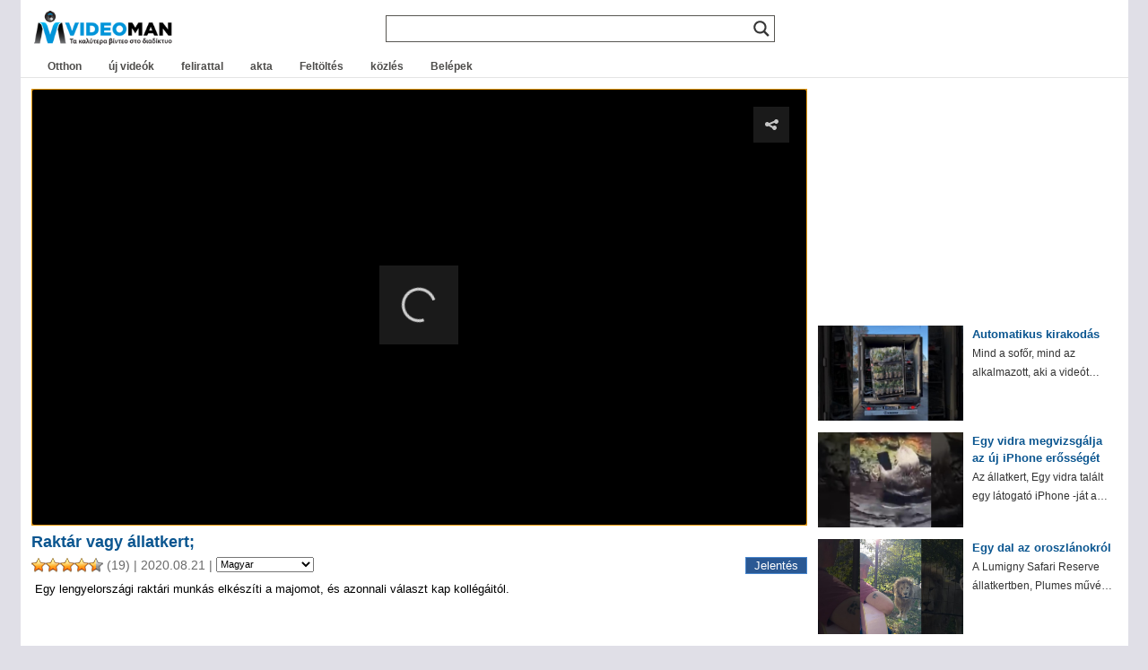

--- FILE ---
content_type: text/html; charset=UTF-8
request_url: https://www.videoman.gr/hu/165790
body_size: 16718
content:
<!DOCTYPE html><html lang="hu" dir="ltr"><head><meta charset="UTF-8"><meta name="viewport" content="width=device-width"><link media="all" href="https://www.videoman.gr/wp-content/cache/autoptimize/css/autoptimize_4dc6cf81a37d4d5a13dd7a6280cff735.css" rel="stylesheet"><title>Raktár vagy állatkert; | Videoman</title><meta name="description" content="Egy lengyelországi raktári munkás elkészíti a majomot, és azonnali választ kap kollégáitól." /><meta name="keywords" content="videó-,válasz,raktár,Állatkert,Kert,Majom,Lengyelország,munkatárs,írnok" /><link rel="alternate" type="application/rss+xml" title="VideoMan RSS Feed" href="https://www.videoman.gr/hu/feed" /><link rel="pingback" href="https://www.videoman.gr/xmlrpc.php" /><meta name="twitter:card" content="Összefoglaló" /><meta name="twitter:url" content="https://www.videoman.gr/165790" /><meta name="twitter:title" content="Raktár vagy állatkert;" /><meta name="twitter:image" content="https://www.videoman.gr/wp-content/uploads/2020/08/unittled-3486.jpg" /><meta name="twitter:description" content="Egy lengyelországi raktári munkás elkészíti a majomot, és azonnali választ kap kollégáitól." /><meta name="twitter:site" content="@videomangr" /><meta property="og:title" content="Raktár vagy állatkert;" /><meta property="og:url" content="https://www.videoman.gr/165790" /><meta property="og:site_name" content="Videoman" /><meta property="og:type" content="video.other" /><meta property="og:description" content="Egy lengyelországi raktári munkás elkészíti a majomot, és azonnali választ kap kollégáitól." /><meta property="fb:app_id" content="159872767398115" /><meta property="og:image" content="https://www.videoman.gr/wp-content/uploads/2020/08/unittled-3486-640x360.jpg" /><meta property="og:image:width" content="640" /><meta property="og:image:height" content="360" /><meta property="og:video:url" content="https://www.videoman.gr/video/165790.mp4" /><meta property="og:video:secure_url" content="https://www.videoman.gr/video/165790.mp4" /><meta property="og:video:type" content="video / MP4" /><meta property="og:video:width" content="272" /><meta property="og:video:height" content="480" /><meta property="video:tag" content="válasz" /><meta property="video:tag" content="raktár" /><meta property="video:tag" content="Állatkert" /><meta property="video:tag" content="Kert" /><meta property="video:tag" content="Majom" /><meta property="video:tag" content="Lengyelország" /><meta property="video:tag" content="munkatárs" /><meta property="video:tag" content="írnok" /><title>Raktár vagy állatkert; | Videoman</title><meta name='robots' content='max-image-preview:large' /> <script data-no-defer="1" data-ezscrex="false" data-cfasync="false" data-pagespeed-no-defer data-cookieconsent="ignore">var ctPublicFunctions={"_ajax_nonce":"0c2116136e","_rest_nonce":"ffdf59e478","_ajax_url":"\/wp-admin\/admin-ajax.php","_rest_url":"https:\/\/www.videoman.gr\/wp-json\/","data__cookies_type":"native","data__ajax_type":"rest","data__bot_detector_enabled":"0","data__frontend_data_log_enabled":1,"cookiePrefix":"","wprocket_detected":false,"host_url":"www.videoman.gr","text__ee_click_to_select":"Click to select the whole data","text__ee_original_email":"The complete one is","text__ee_got_it":"Got it","text__ee_blocked":"Blocked","text__ee_cannot_connect":"Cannot connect","text__ee_cannot_decode":"Can not decode email. Unknown reason","text__ee_email_decoder":"CleanTalk email decoder","text__ee_wait_for_decoding":"The magic is on the way!","text__ee_decoding_process":"Please wait a few seconds while we decode the contact data."}</script> <script data-no-defer="1" data-ezscrex="false" data-cfasync="false" data-pagespeed-no-defer data-cookieconsent="ignore">var ctPublic={"_ajax_nonce":"0c2116136e","settings__forms__check_internal":"0","settings__forms__check_external":"0","settings__forms__force_protection":"0","settings__forms__search_test":"1","settings__forms__wc_add_to_cart":"0","settings__data__bot_detector_enabled":"0","settings__sfw__anti_crawler":0,"blog_home":"https:\/\/www.videoman.gr\/","pixel__setting":"0","pixel__enabled":false,"pixel__url":null,"data__email_check_before_post":"1","data__email_check_exist_post":"1","data__cookies_type":"native","data__key_is_ok":true,"data__visible_fields_required":true,"wl_brandname":"Anti-Spam by CleanTalk","wl_brandname_short":"CleanTalk","ct_checkjs_key":1838392750,"emailEncoderPassKey":"91799df6c557ab194c20b9262af180e8","bot_detector_forms_excluded":"W10=","advancedCacheExists":true,"varnishCacheExists":false,"wc_ajax_add_to_cart":false}</script> <link rel="alternate" type="application/rss+xml" title="Videoman &raquo; Feed" href="https://www.videoman.gr/hu/feed" /><link rel="alternate" type="application/rss+xml" title="Videoman &raquo; Comments Feed" href="https://www.videoman.gr/hu/comments/feed" /> <script type="text/javascript" id="wpp-js" src="https://www.videoman.gr/wp-content/plugins/wordpress-popular-posts/assets/js/wpp.min.js" data-sampling="1" data-sampling-rate="13" data-api-url="https://www.videoman.gr/wp-json/wordpress-popular-posts" data-post-id="165790" data-token="ffdf59e478" data-lang="0" data-debug="0"></script> <link rel="alternate" type="application/rss+xml" title="Videoman &raquo; Raktár vagy állatkert; Comments Feed" href="https://www.videoman.gr/hu/165790/feed" /><link rel="alternate" title="oEmbed (JSON)" type="application/json+oembed" href="https://www.videoman.gr/hu/wp-json/oembed/1.0/embed?url=https%3A%2F%2Fwww.videoman.gr%2F165790" /><link rel="alternate" title="oEmbed (XML)" type="text/xml+oembed" href="https://www.videoman.gr/hu/wp-json/oembed/1.0/embed?url=https%3A%2F%2Fwww.videoman.gr%2F165790&format=xml" /><style id='wp-img-auto-sizes-contain-inline-css' type='text/css'>img:is([sizes=auto i],[sizes^="auto," i]){contain-intrinsic-size:3000px 1500px}</style><style id='classic-theme-styles-inline-css' type='text/css'>/*! This file is auto-generated */
.wp-block-button__link{color:#fff;background-color:#32373c;border-radius:9999px;box-shadow:none;text-decoration:none;padding:calc(.667em + 2px) calc(1.333em + 2px);font-size:1.125em}.wp-block-file__button{background:#32373c;color:#fff;text-decoration:none}</style><style id='wpdreams-asl-basic-inline-css' type='text/css'>div[id*=ajaxsearchlitesettings].searchsettings .asl_option_inner label{font-size:0px !important;color:rgba(0,0,0,0)}div[id*=ajaxsearchlitesettings].searchsettings .asl_option_inner label:after{font-size:11px !important;position:absolute;top:0;left:0;z-index:1}.asl_w_container{width:100%;margin:0;min-width:200px}div[id*=ajaxsearchlite].asl_m{width:100%}div[id*=ajaxsearchliteres].wpdreams_asl_results div.resdrg span.highlighted{font-weight:700;color:rgba(217,49,43,1);background-color:rgba(238,238,238,1)}div[id*=ajaxsearchliteres].wpdreams_asl_results .results img.asl_image{width:90px;height:50px;object-fit:cover}div[id*=ajaxsearchlite].asl_r .results{max-height:none}div[id*=ajaxsearchlite].asl_r{position:absolute}.asl_w,.asl_w *{font-family:&quot;Helvetica&quot;!important}.asl_m input[type=search]::placeholder{font-family:&quot;Helvetica&quot;!important}.asl_m input[type=search]::-webkit-input-placeholder{font-family:&quot;Helvetica&quot;!important}.asl_m input[type=search]::-moz-placeholder{font-family:&quot;Helvetica&quot;!important}.asl_m input[type=search]:-ms-input-placeholder{font-family:&quot;Helvetica&quot;!important}.asl_m,.asl_m .probox{background-color:rgba(255,255,255,1) !important;background-image:none !important;-webkit-background-image:none !important;-ms-background-image:none !important}div.asl_m.asl_w{border:1px solid #585652 !important;border-radius:0 !important;box-shadow:none !important}div.asl_m.asl_w .probox{border:none !important}div.asl_r.asl_w.vertical .results .item:after{display:block;position:absolute;bottom:0;content:'';height:1px;width:100%;background:#d8d8d8}div.asl_r.asl_w.vertical .results .item.asl_last_item:after{display:none}@media only screen and (max-width:640px){.asl_w_container{width:93% !important}}</style> <script defer src="[data-uri]"></script><script defer type="text/javascript" src="https://www.videoman.gr/wp-includes/js/jquery/jquery.min.js" id="jquery-core-js"></script> <script defer type="text/javascript" src="https://www.videoman.gr/wp-includes/js/jquery/jquery-migrate.min.js" id="jquery-migrate-js"></script> <script defer id="advanced-related-posts-under-posts-js-extra" src="[data-uri]"></script> <script defer type="text/javascript" src="https://www.videoman.gr/wp-content/cache/autoptimize/js/autoptimize_single_9449adff5faa885b9982b1dd0695f36d.js" id="advanced-related-posts-under-posts-js"></script> <script defer type="text/javascript" src="https://www.videoman.gr/wp-content/cache/autoptimize/js/autoptimize_single_b1ac92eb1b6c054b12d85addd502a0e5.js" id="advanced-related-posts-under-posts-ajax-js"></script> <script defer type="text/javascript" src="https://www.videoman.gr/wp-content/plugins/cleantalk-spam-protect/js/apbct-public-bundle_gathering.min.js" id="apbct-public-bundle_gathering.min-js-js"></script> <script defer id="wprc-script-js-extra" src="[data-uri]"></script> <script defer type="text/javascript" src="https://www.videoman.gr/wp-content/cache/autoptimize/js/autoptimize_single_b7b34e52042d1d09a25a9ffe0572874f.js" id="wprc-script-js"></script> <script defer type="text/javascript" src="https://www.videoman.gr/wp-content/cache/autoptimize/js/autoptimize_single_c2e6c816533ab8b4d5766def331b8c77.js" id="tml-themed-profiles-js"></script> <script defer type="text/javascript" src="https://www.videoman.gr/wp-content/cache/autoptimize/js/autoptimize_single_d14e5328cb52260b4a2b982ca541479e.js" id="wpvp_front_end_js-js"></script> <script defer id="myvars-js-extra" src="[data-uri]"></script> <script defer type="text/javascript" src="https://www.videoman.gr/wp-content/themes/wave/js/myvars.js" id="myvars-js"></script> <link rel="https://api.w.org/" href="https://www.videoman.gr/wp-json/" /><link rel="alternate" title="JSON" type="application/json" href="https://www.videoman.gr/hu/wp-json/wp/v2/posts/165790" /><link rel="EditURI" type="application/rsd+xml" title="RSD" href="https://www.videoman.gr/xmlrpc.php?rsd" /><meta name="generator" content="WordPress 6.9" /><link rel="canonical" href="https://www.videoman.gr/hu/165790" /><link rel='shortlink' href='https://www.videoman.gr/?p=165790' /><style></style><link rel="alternate" hreflang="el" href="https://www.videoman.gr/165790"/><link rel="alternate" hreflang="en" href="https://www.videoman.gr/en/165790"/><link rel="alternate" hreflang="es" href="https://www.videoman.gr/es/165790"/><link rel="alternate" hreflang="fr" href="https://www.videoman.gr/fr/165790"/><link rel="alternate" hreflang="it" href="https://www.videoman.gr/it/165790"/><link rel="alternate" hreflang="de" href="https://www.videoman.gr/de/165790"/><link rel="alternate" hreflang="ru" href="https://www.videoman.gr/ru/165790"/><link rel="alternate" hreflang="nl" href="https://www.videoman.gr/nl/165790"/><link rel="alternate" hreflang="tr" href="https://www.videoman.gr/tr/165790"/><link rel="alternate" hreflang="pt" href="https://www.videoman.gr/pt/165790"/><link rel="alternate" hreflang="ja" href="https://www.videoman.gr/ja/165790"/><link rel="alternate" hreflang="zh" href="https://www.videoman.gr/zh/165790"/><link rel="alternate" hreflang="ko" href="https://www.videoman.gr/ko/165790"/><link rel="alternate" hreflang="da" href="https://www.videoman.gr/da/165790"/><link rel="alternate" hreflang="fi" href="https://www.videoman.gr/fi/165790"/><link rel="alternate" hreflang="pl" href="https://www.videoman.gr/pl/165790"/><link rel="alternate" hreflang="sv" href="https://www.videoman.gr/sv/165790"/><link rel="alternate" hreflang="no" href="https://www.videoman.gr/no/165790"/><link rel="alternate" hreflang="ar" href="https://www.videoman.gr/ar/165790"/><link rel="alternate" hreflang="bn" href="https://www.videoman.gr/bn/165790"/><link rel="alternate" hreflang="bg" href="https://www.videoman.gr/bg/165790"/><link rel="alternate" hreflang="zh-tw" href="https://www.videoman.gr/zh-tw/165790"/><link rel="alternate" hreflang="cs" href="https://www.videoman.gr/cs/165790"/><link rel="alternate" hreflang="he" href="https://www.videoman.gr/he/165790"/><link rel="alternate" hreflang="hi" href="https://www.videoman.gr/hi/165790"/><link rel="alternate" hreflang="hu" href="https://www.videoman.gr/hu/165790"/><link rel="alternate" hreflang="id" href="https://www.videoman.gr/id/165790"/><link rel="alternate" hreflang="ro" href="https://www.videoman.gr/ro/165790"/><link rel="alternate" hreflang="sr" href="https://www.videoman.gr/sr/165790"/><link rel="alternate" hreflang="sk" href="https://www.videoman.gr/sk/165790"/><link rel="alternate" hreflang="th" href="https://www.videoman.gr/th/165790"/><link rel="alternate" hreflang="uk" href="https://www.videoman.gr/uk/165790"/><link rel="alternate" hreflang="ur" href="https://www.videoman.gr/ur/165790"/><style id="wpp-loading-animation-styles">@-webkit-keyframes bgslide{from{background-position-x:0}to{background-position-x:-200%}}@keyframes bgslide{from{background-position-x:0}to{background-position-x:-200%}}.wpp-widget-block-placeholder,.wpp-shortcode-placeholder{margin:0 auto;width:60px;height:3px;background:#dd3737;background:linear-gradient(90deg,#dd3737 0%,#571313 10%,#dd3737 100%);background-size:200% auto;border-radius:3px;-webkit-animation:bgslide 1s infinite linear;animation:bgslide 1s infinite linear}</style><link rel="preconnect" href="https://fonts.gstatic.com" crossorigin /> <noscript><style>.lazyload[data-src]{display:none !important}</style></noscript><style>.lazyload{background-image:none !important}.lazyload:before{background-image:none !important}</style><link rel="icon" href="https://www.videoman.gr/wp-content/uploads/2017/11/favicon1-1.png" sizes="32x32" /><link rel="icon" href="https://www.videoman.gr/wp-content/uploads/2017/11/favicon1-1.png" sizes="192x192" /><link rel="apple-touch-icon" href="https://www.videoman.gr/wp-content/uploads/2017/11/favicon1-1.png" /><meta name="msapplication-TileImage" content="https://www.videoman.gr/wp-content/uploads/2017/11/favicon1-1.png" />
<meta name="translation-stats" content='{"total_phrases":209,"translated_phrases":184,"human_translated_phrases":null,"hidden_phrases":2,"hidden_translated_phrases":2,"hidden_translateable_phrases":null,"meta_phrases":75,"meta_translated_phrases":50,"time":null}'/></head><body class="wp-singular post-template-default single single-post postid-165790 single-format-standard wp-theme-wave clean"><div itemscope itemtype="http://schema.org/VideoObject"><link itemprop="url" href="https://www.videoman.gr/165790" /><meta itemprop="name" content="Raktár vagy állatkert;" /><link itemprop="thumbnailUrl" href="https://www.videoman.gr/wp-content/uploads/2020/08/unittled-3486.jpg" /><meta class="no_translate" itemprop="uploadDate" content="2020-08-21T18:53:26+03:00" /><meta itemprop="description" content="Egy lengyelországi raktári munkás elkészíti a majomot, és azonnali választ kap kollégáitól." /><link itemprop="contentUrl" href="https://www.videoman.gr/video/165790.mp4" /><meta class="no_translate" itemprop="duration" content="PT11S" /><meta itemprop="width" content="272" /><meta itemprop="height" content="480" /><link itemprop="embedUrl" href="https://www.videoman.gr/165790/embed" /><meta itemprop="keywords" content="válasz,raktár,Állatkert,Kert,Majom,Lengyelország,munkatárs,írnok" /> <span itemprop="thumbnail" itemscope itemtype="http://schema.org/ImageObject"><link itemprop="url" href="https://www.videoman.gr/wp-content/uploads/2020/08/unittled-3486-400x224.jpg" /><meta itemprop="width" content="400" /><meta itemprop="height" content="224" /> </span></div><div id="page-single"><div id="container"><div id="masthead" class="site-header" role="banner"><div class="header-main"><h1 class="site-title"> <a href="https://www.videoman.gr/hu/" rel="home" aria-label="Home Link"><div class="logo-mobile"></div> </a></h1><div class="search-toggle"><div id="searchbtn" class="search-icon"> <svg> <path d="M15.5 14h-.79l-.28-.27C15.41 12.59 16 11.11 16 9.5 16 5.91 13.09 3 9.5 3S3 5.91 3 9.5 5.91 16 9.5 16c1.61 0 3.09-.59 4.23-1.57l.27.28v.79l5 4.99L20.49 19l-4.99-5zm-6 0C7.01 14 5 11.99 5 9.5S7.01 5 9.5 5 14 7.01 14 9.5 11.99 14 9.5 14z" /> </svg></div> <a href="#search-container" class="screen-reader-text">Keresés</a></div><nav id="primary-navigation" class="site-navigation primary-navigation" role="navigation"> <button id="menubtn" class="menu-toggle" aria-label="Menu Toggle"><div class="menu-icon"> <svg> <path d="M3 18h18v-2H3v2zm0-5h18v-2H3v2zm0-7v2h18V6H3z" /> </svg></div> </button><div class="menu-mobile-menu-container"><ul id="menu-mobile-menu" class="nav-menu"><li id="menu-item-72809" class="menu-item menu-item-type-custom menu-item-object-custom menu-item-home menu-item-72809"><a href="//www.videoman.gr/">Otthon</a></li><li id="menu-item-72806" class="menu-item menu-item-type-taxonomy menu-item-object-category menu-item-72806"><a href="https://www.videoman.gr/hu/category/new-videos">új videók</a></li><li id="menu-item-72807" class="menu-item menu-item-type-taxonomy menu-item-object-category menu-item-72807"><a href="https://www.videoman.gr/hu/category/subtitled">felirattal</a></li><li id="menu-item-171628" class="menu-item menu-item-type-post_type menu-item-object-page menu-item-171628"><a href="https://www.videoman.gr/hu/archive">akta</a></li><li id="menu-item-72810" class="menu-item menu-item-type-post_type menu-item-object-page menu-item-72810"><a href="https://www.videoman.gr/hu/contact">közlés</a></li><li id="menu-item-133746" class="menu-item menu-item-type-post_type menu-item-object-page menu-item-133746"><a href="https://www.videoman.gr/hu/login">Belépek</a></li><li id="menu-item-134003" class="menu-item menu-item-type-post_type menu-item-object-page menu-item-134003"><a href="https://www.videoman.gr/hu/upload">Feltöltés</a></li></ul></div></nav></div></div><div id="search-container" class="search-box-wrapper hide"><div class="search-box-single"><div class="asl_w_container asl_w_container_1" data-id="1" data-instance="1"><div id='ajaxsearchlite1'
 data-id="1"
 data-instance="1"
 class="asl_w asl_m asl_m_1 asl_m_1_1"><div class="probox"><div class='prosettings' style='display:none;' data-opened=0><div class='innericon'> <svg version="1.1" xmlns="http://www.w3.org/2000/svg" xmlns:xlink="http://www.w3.org/1999/xlink" x="0px" y="0px" width="22" height="22" viewBox="0 0 512 512" enable-background="new 0 0 512 512" xml:space="preserve"> <polygon transform = "rotate(90 256 256)" points="142.332,104.886 197.48,50 402.5,256 197.48,462 142.332,407.113 292.727,256 "/> </svg></div></div><div class='proinput'><form role="search" action='#' autocomplete="off"
 aria-label="Search form"> <input aria-label="Search input"
 type='search' class='orig'
 tabindex="0"
 name='phrase'
 placeholder=''
 value=''
 autocomplete="off"/> <input aria-label="Search autocomplete"
 type='text'
 class='autocomplete'
 tabindex="-1"
 name='phrase'
 value=''
 autocomplete="off" disabled> <input type='submit' value="Indítsa el a keresést" style='width:0; height: 0; visibility: hidden;'></form></div> <button class='promagnifier' tabindex="0" aria-label="Search magnifier"> <span class='innericon' style="display:block;"> <svg version="1.1" xmlns="http://www.w3.org/2000/svg" xmlns:xlink="http://www.w3.org/1999/xlink" x="0px" y="0px" width="22" height="22" viewBox="0 0 512 512" enable-background="new 0 0 512 512" xml:space="preserve"> <path d="M460.355,421.59L353.844,315.078c20.041-27.553,31.885-61.437,31.885-98.037
 C385.729,124.934,310.793,50,218.686,50C126.58,50,51.645,124.934,51.645,217.041c0,92.106,74.936,167.041,167.041,167.041
 c34.912,0,67.352-10.773,94.184-29.158L419.945,462L460.355,421.59z M100.631,217.041c0-65.096,52.959-118.056,118.055-118.056
 c65.098,0,118.057,52.959,118.057,118.056c0,65.096-52.959,118.056-118.057,118.056C153.59,335.097,100.631,282.137,100.631,217.041
 z"/> </svg> </span> </button><div class='proloading'><div class="asl_loader"><div class="asl_loader-inner asl_simple-circle"></div></div></div><div class='proclose'> <svg version="1.1" xmlns="http://www.w3.org/2000/svg" xmlns:xlink="http://www.w3.org/1999/xlink" x="0px"
 y="0px"
 width="12" height="12" viewBox="0 0 512 512" enable-background="new 0 0 512 512"
 xml:space="preserve"> <polygon points="438.393,374.595 319.757,255.977 438.378,137.348 374.595,73.607 255.995,192.225 137.375,73.622 73.607,137.352 192.246,255.983 73.622,374.625 137.352,438.393 256.002,319.734 374.652,438.378 "/> </svg></div></div></div><div class='asl_data_container' style="display:none !important;"><div class="asl_init_data wpdreams_asl_data_ct"
 style="display:none !important;"
 id="asl_init_id_1"
 data-asl-id="1"
 data-asl-instance="1"
 data-settings="{&quot;homeurl&quot;:&quot;https:\/\/www.videoman.gr\/&quot;,&quot;resultstype&quot;:&quot;vertical&quot;,&quot;resultsposition&quot;:&quot;hover&quot;,&quot;itemscount&quot;:5,&quot;charcount&quot;:2,&quot;highlight&quot;:false,&quot;highlightWholewords&quot;:true,&quot;singleHighlight&quot;:false,&quot;scrollToResults&quot;:{&quot;enabled&quot;:false,&quot;offset&quot;:0},&quot;resultareaclickable&quot;:1,&quot;autocomplete&quot;:{&quot;enabled&quot;:true,&quot;lang&quot;:&quot;en&quot;,&quot;trigger_charcount&quot;:0},&quot;mobile&quot;:{&quot;menu_selector&quot;:&quot;#menu-toggle&quot;},&quot;trigger&quot;:{&quot;click&quot;:&quot;custom_url&quot;,&quot;click_location&quot;:&quot;same&quot;,&quot;update_href&quot;:false,&quot;return&quot;:&quot;custom_url&quot;,&quot;return_location&quot;:&quot;same&quot;,&quot;facet&quot;:true,&quot;type&quot;:true,&quot;redirect_url&quot;:&quot;cse?q={phrase}&quot;,&quot;delay&quot;:300},&quot;animations&quot;:{&quot;pc&quot;:{&quot;settings&quot;:{&quot;anim&quot;:&quot;fadedrop&quot;,&quot;dur&quot;:300},&quot;results&quot;:{&quot;anim&quot;:&quot;fadedrop&quot;,&quot;dur&quot;:300},&quot;items&quot;:&quot;voidanim&quot;},&quot;mob&quot;:{&quot;settings&quot;:{&quot;anim&quot;:&quot;fadedrop&quot;,&quot;dur&quot;:300},&quot;results&quot;:{&quot;anim&quot;:&quot;fadedrop&quot;,&quot;dur&quot;:300},&quot;items&quot;:&quot;voidanim&quot;}},&quot;autop&quot;:{&quot;state&quot;:true,&quot;phrase&quot;:&quot;&quot;,&quot;count&quot;:&quot;1&quot;},&quot;resPage&quot;:{&quot;useAjax&quot;:false,&quot;selector&quot;:&quot;#main&quot;,&quot;trigger_type&quot;:true,&quot;trigger_facet&quot;:true,&quot;trigger_magnifier&quot;:false,&quot;trigger_return&quot;:false},&quot;resultsSnapTo&quot;:&quot;left&quot;,&quot;results&quot;:{&quot;width&quot;:&quot;auto&quot;,&quot;width_tablet&quot;:&quot;auto&quot;,&quot;width_phone&quot;:&quot;auto&quot;},&quot;settingsimagepos&quot;:&quot;right&quot;,&quot;closeOnDocClick&quot;:true,&quot;overridewpdefault&quot;:false,&quot;override_method&quot;:&quot;get&quot;}"></div><div id="asl_hidden_data"> <svg style="position:absolute" height="0" width="0"> <filter id="aslblur"> <feGaussianBlur in="SourceGraphic" stdDeviation="4"/> </filter> </svg> <svg style="position:absolute" height="0" width="0"> <filter id="no_aslblur"></filter> </svg></div></div><div id='ajaxsearchliteres1'
 class='vertical wpdreams_asl_results asl_w asl_r asl_r_1 asl_r_1_1'><div class="results"><div class="resdrg"></div></div><p class='showmore'> <span>Több eredmény...</span></p></div><div id='__original__ajaxsearchlitesettings1'
 data-id="1"
 class="searchsettings wpdreams_asl_settings asl_w asl_s asl_s_1"><form name='options'
 aria-label="Search settings form"
 autocomplete = 'off'> <input type="hidden" name="filters_changed" style="display:none;" value="0"> <input type="hidden" name="filters_initial" style="display:none;" value="1"><div class="asl_option_inner hiddend"> <input type='hidden' name='qtranslate_lang' id='qtranslate_lang'
 value='0'/></div><fieldset class="asl_sett_scroll"><legend style="display: none;">Általános szelektorok</legend><div class="asl_option hiddend" tabindex="0"><div class="asl_option_inner"> <input type="checkbox" value="exact"
 aria-label="Exact matches only"
 name="asl_gen[]" /><div class="asl_option_checkbox"></div></div><div class="asl_option_label"> Csak pontos egyezések</div></div><div class="asl_option hiddend" tabindex="0"><div class="asl_option_inner"> <input type="checkbox" value="title"
 aria-label="Search in title"
 name="asl_gen[]"  checked="checked"/><div class="asl_option_checkbox"></div></div><div class="asl_option_label"> Keresés a címben</div></div><div class="asl_option hiddend" tabindex="0"><div class="asl_option_inner"> <input type="checkbox" value="content"
 aria-label="Search in content"
 name="asl_gen[]"  checked="checked"/><div class="asl_option_checkbox"></div></div><div class="asl_option_label"> Keresés a tartalomban</div></div><div class="asl_option_inner hiddend"> <input type="checkbox" value="excerpt"
 aria-label="Search in excerpt"
 name="asl_gen[]"  checked="checked"/><div class="asl_option_checkbox"></div></div></fieldset><fieldset class="asl_sett_scroll"><legend style="display: none;">Post Type Selectors</legend><div class="asl_option" tabindex="0"><div class="asl_option_inner"> <input type="checkbox" value="post"
 aria-label="Search in posts"
 name="customset[]" checked="checked"/><div class="asl_option_checkbox"></div></div><div class="asl_option_label"> Keresés a hozzászólásokban</div></div><div class="asl_option" tabindex="0"><div class="asl_option_inner"> <input type="checkbox" value="page"
 aria-label="Search in pages"
 name="customset[]" /><div class="asl_option_checkbox"></div></div><div class="asl_option_label"> Keresés az oldalakon</div></div></fieldset><fieldset><legend>Szűrés kategóriák szerint</legend><div class='categoryfilter asl_sett_scroll'><div class="asl_option" tabindex="0"><div class="asl_option_inner"> <input type="checkbox" value="23586"
 aria-label="NoAds"
 name="categoryset[]" checked="checked"/><div class="asl_option_checkbox"></div></div><div class="asl_option_label"> Nincsenek hirdetések</div></div><div class="asl_option" tabindex="0"><div class="asl_option_inner"> <input type="checkbox" value="22986"
 aria-label="Uploads"
 name="categoryset[]" checked="checked"/><div class="asl_option_checkbox"></div></div><div class="asl_option_label"> feltöltések</div></div><div class="asl_option" tabindex="0"><div class="asl_option_inner"> <input type="checkbox" value="1"
 aria-label="Videos"
 name="categoryset[]" checked="checked"/><div class="asl_option_checkbox"></div></div><div class="asl_option_label"> Videók</div></div><div class="asl_option" tabindex="0"><div class="asl_option_inner"> <input type="checkbox" value="28"
 aria-label="Ελληνικά"
 name="categoryset[]" checked="checked"/><div class="asl_option_checkbox"></div></div><div class="asl_option_label"> görög</div></div><div class="asl_option" tabindex="0"><div class="asl_option_inner"> <input type="checkbox" value="3138"
 aria-label="Νέα Βίντεο"
 name="categoryset[]" checked="checked"/><div class="asl_option_checkbox"></div></div><div class="asl_option_label"> új videók</div></div><div class="asl_option" tabindex="0"><div class="asl_option_inner"> <input type="checkbox" value="22"
 aria-label="Υποτιτλισμένα"
 name="categoryset[]" checked="checked"/><div class="asl_option_checkbox"></div></div><div class="asl_option_label"> felirattal</div></div></div></fieldset></form></div></div></div></div><div id="header" class="clean"><div id="header-inner-single"><div id="header-single"><h1 class="site-title"> <a href="https://www.videoman.gr/hu/" rel="home" aria-label="Home Link"><div class="logo-single"></div> </a></h1><div id="nav"><div id="navlist"><div class="menu-main-container"><ul id="menu-main" class="menu"><li id="menu-item-121138" class="menu-item menu-item-type-custom menu-item-object-custom menu-item-home menu-item-121138"><a href="https://www.videoman.gr/hu/">Otthon</a></li><li id="menu-item-57233" class="menu-item menu-item-type-taxonomy menu-item-object-category menu-item-57233"><a href="https://www.videoman.gr/hu/category/new-videos">új videók</a></li><li id="menu-item-975" class="menu-item menu-item-type-taxonomy menu-item-object-category menu-item-975"><a href="https://www.videoman.gr/hu/category/subtitled">felirattal</a></li><li id="menu-item-94752" class="menu-item menu-item-type-post_type menu-item-object-page menu-item-94752"><a href="https://www.videoman.gr/hu/archive">akta</a></li><li id="menu-item-58022" class="menu-item menu-item-type-post_type menu-item-object-page menu-item-58022"><a href="https://www.videoman.gr/hu/upload">Feltöltés</a></li><li id="menu-item-72731" class="menu-item menu-item-type-post_type menu-item-object-page menu-item-72731"><a href="https://www.videoman.gr/hu/contact">közlés</a></li><li id="menu-item-172458" class="menu-item menu-item-type-post_type menu-item-object-page menu-item-172458"><a href="https://www.videoman.gr/hu/login">Belépek</a></li></ul></div></div></div><div id="social-single" class="clean"><ul></ul></div></div></div></div><div id="post-165790" class="post-165790 post type-post status-publish format-standard has-post-thumbnail hentry category-videos tag-24520 tag-4600 tag-425 tag-520 tag-287 tag-806 tag-6165 tag-4515"><div id="mid"><div id="mid-single"><div id="content-single" class="content single"><div id="media-normal">  <script defer src="https://www.videoman.gr/wp-content/cache/autoptimize/js/autoptimize_single_a0b8adc0162917e1ada748fbb2baf330.js"></script> <script defer src="[data-uri]"></script> <div id="mediaspace">Loading the player ...</div><script defer src="[data-uri]"></script> </div><div id="features" class="clean"><div id="features-inner-single"><div id="archive-title-single"><h1>Raktár vagy állatkert;</h1><div class="post-date"><div class="post-date-info"> <span id="post-ratings-165790" class="post-ratings" data-nonce="ecf7c6f3a8"><img id="rating_165790_1" src="https://www.videoman.gr/wp-content/plugins/wp-postratings/images/stars_crystal/rating_on.gif" alt="" title="" onmouseover="current_rating(165790, 1, '');" onmouseout="ratings_off(4.9, 5, 0);" onclick="rate_post();" onkeypress="rate_post();" style="cursor: pointer; border: 0px;" /><img id="rating_165790_2" src="https://www.videoman.gr/wp-content/plugins/wp-postratings/images/stars_crystal/rating_on.gif" alt="" title="" onmouseover="current_rating(165790, 2, '');" onmouseout="ratings_off(4.9, 5, 0);" onclick="rate_post();" onkeypress="rate_post();" style="cursor: pointer; border: 0px;" /><img id="rating_165790_3" src="https://www.videoman.gr/wp-content/plugins/wp-postratings/images/stars_crystal/rating_on.gif" alt="" title="" onmouseover="current_rating(165790, 3, '');" onmouseout="ratings_off(4.9, 5, 0);" onclick="rate_post();" onkeypress="rate_post();" style="cursor: pointer; border: 0px;" /><img id="rating_165790_4" src="https://www.videoman.gr/wp-content/plugins/wp-postratings/images/stars_crystal/rating_on.gif" alt="" title="" onmouseover="current_rating(165790, 4, '');" onmouseout="ratings_off(4.9, 5, 0);" onclick="rate_post();" onkeypress="rate_post();" style="cursor: pointer; border: 0px;" /><img id="rating_165790_5" src="https://www.videoman.gr/wp-content/plugins/wp-postratings/images/stars_crystal/rating_half.gif" alt="" title="" onmouseover="current_rating(165790, 5, '');" onmouseout="ratings_off(4.9, 5, 0);" onclick="rate_post();" onkeypress="rate_post();" style="cursor: pointer; border: 0px;" /> (19)</span> | 2020.08.21 | <span class="no_translate"><select aria-label="Language" name="lang" onchange="document.location.href=this.options[this.selectedIndex].value;" style="height: 17.5px;font-size: 11px;"><option value="/165790">Ελληνικά</option><option value="/en/165790">English</option><option value="/es/165790">Español</option><option value="/fr/165790">Français</option><option value="/it/165790">Italiano</option><option value="/de/165790">Deutsch</option><option value="/ru/165790">Русский</option><option value="/nl/165790">Nederlands</option><option value="/tr/165790">Türkçe</option><option value="/pt/165790">Português</option><option value="/ja/165790">日本語</option><option value="/zh/165790">中文(简体)</option><option value="/ko/165790">한국어</option><option value="/da/165790">Dansk</option><option value="/fi/165790">Suomi</option><option value="/pl/165790">Polski</option><option value="/sv/165790">Svenska</option><option value="/no/165790">Norsk</option><option value="/ar/165790">العربية</option><option value="/bn/165790">বাংলা</option><option value="/bg/165790">Български</option><option value="/zh-tw/165790">中文(漢字)</option><option value="/cs/165790">Čeština</option><option value="/he/165790">עברית</option><option value="/hi/165790">हिन्दी; हिंदी</option><option value="/hu/165790" selected="selected">Magyar</option><option value="/id/165790">Bahasa Indonesia</option><option value="/ro/165790">Română</option><option value="/sr/165790">Cрпски језик</option><option value="/sk/165790">Slovenčina</option><option value="/th/165790">ภาษาไทย</option><option value="/uk/165790">Українська</option><option value="/ur/165790">اردو</option></select></span><div id="tr_credit"></div></div> <span class="post-date-report"><div class="wprc-container blue-colorscheme"> <button type="button" class="wprc-switch">Jelentés</button><div class="wprc-content"><div class="wprc-message"></div><div class="wprc-form"><div class="left-section"><div class="list-item-reason"> <label for="input-reason-165790">Eredmény: <span
 class="required-sign">*</span></label><br/> <select id="input-reason-165790" class="input-reason"><option>1. A videó nem játszik le</option><option>2. Nem megfelelő tartalom</option><option>3. Törött linkek</option><option>4. szerzői jogok megsértése</option><option>5. Más</option> </select></div><div class="list-item-name"> <label for="input-name-165790"> A neved: </label><br/> <input type="text" id="input-name-165790" class="input-name wprc-input"/></div><div class="list-item-email"> <label for="input-email-165790"> Az email címed: </label><br/> <input type="text" id="input-email-165790" class="input-email wprc-input"/></div></div><div class="right-section"><div class="list-item-details"> <label for="input-details-165790"> Részletek: </label><br/><textarea id="input-details-165790"
								  class="input-details wprc-input"></textarea></div></div><div class="clear"></div> <input type="hidden" class="post-id" value="165790"> <button type="button" class="wprc-submit">jelentés küldése</button> <img class="loading-img lazyload" style="display:none;"
 src="[data-uri]" alt="" data-src="https://www.videoman.gr/wp-content/plugins/report-content/static/img/loading.gif" decoding="async" data-eio-rwidth="16" data-eio-rheight="16" /><noscript><img class="loading-img" style="display:none;"
 src="https://www.videoman.gr/wp-content/plugins/report-content/static/img/loading.gif" alt="" data-eio="l" /></noscript></div></div></div> </span></div></div></div></div><div id="single-description"><p>Egy lengyelországi raktári munkás elkészíti a majomot, és azonnali választ kap kollégáitól.</p></div><div id="ad-below-single"> <script async src="https://pagead2.googlesyndication.com/pagead/js/adsbygoogle.js?client=ca-pub-6689446206544657"
     crossorigin="anonymous"></script>  <ins class="adsbygoogle"
 style="display:block"
 data-ad-client="ca-pub-6689446206544657"
 data-ad-slot="6149114378"
 data-ad-format="auto"> <script>(adsbygoogle=window.adsbygoogle||[]).push({});</script> </div><div id="comments-single"><div id="respond" class="comment-respond"><h2 id="reply-title" class="comment-reply-title">Válaszolj <small><a rel="nofollow" id="cancel-comment-reply-link" href="/hu/165790#respond" style="display:none;">válasz visszavonása</a></small></h2><form action="https://www.videoman.gr/wp-comments-post.php" method="post" id="commentform" class="comment-form"><p class="comment-notes">E-mail címed nem kerül nyilvánosságra.</p><p class="comment-form-comment"><label for="comment">Megjegyzés <span class="required">*</span></label><textarea id="comment" name="comment" cols="45" rows="8" maxlength="65525" required="required"></textarea></p><p class="comment-form-author"><label for="author">név <span class="required">*</span></label> <input id="author" name="author" type="text" value="" size="30" maxlength="245" autocomplete="name" required="required" /></p><p class="comment-form-email"><label for="email">E-mailben <span class="required">*</span></label> <input id="email" name="email" type="text" value="" size="30" maxlength="100" autocomplete="email" required="required" /></p><p class="form-submit"><input name="submit" type="submit" id="submit" class="submit" value="Üzenet elküldése" /> <input type='hidden' name='comment_post_ID' value='165790' id='comment_post_ID' /> <input type='hidden' name='comment_parent' id='comment_parent' value='0' /></p></form></div></div></div><div id="sidebar-right-single"><div class="sidebar-ad"> <script async src="https://pagead2.googlesyndication.com/pagead/js/adsbygoogle.js?client=ca-pub-6689446206544657"
     crossorigin="anonymous"></script>  <ins class="adsbygoogle"
 style="display:block"
 data-ad-client="ca-pub-6689446206544657"
 data-ad-slot="6149114378"
 data-ad-format="auto"> <script>(adsbygoogle=window.adsbygoogle||[]).push({});</script> </div><div class="ays-arp-widget-container ays-arp-grid-layout " id="ays-arp-widget-container-165790-697337cb86a79" data-id="697337cb86a79" data-ratio="1"><h3 class="ays-arp-widget-container-title">Speciális kapcsolódó bejegyzések</h3><input type="hidden" name="ays-arp-id-697337cb86a79" value="165790"><div class="ays-arp-widget-posts"><div class="ays-arp-widget"><div class="ays-arp-widget-header"><div class="ays-arp-widget-img-row"><a href="https://www.videoman.gr/hu/205857" class="ays-arp-widget-link"  ><img loading="eager" fetchpriority="high" data-skip-lazy="1" src="https://www.videoman.gr/wp-content/uploads/2025/04/1-8.jpg" alt="" class="ays-arp-widget-img"></a></div></div><div class="ays-arp-widget-content"><div class="ays-arp-widget-title-row"><div class="ays-arp-widget-title"><a href="https://www.videoman.gr/hu/205857" class="ays-arp-widget-link"  >Automatikus kirakodás</a></div></div><div class="ays-arp-widget-excerpt-row"><span class="ays-arp-widget-excerpt">Mind a sofőr, mind az alkalmazott, aki a videót húzta, megérdemli a díjat.</span></div></div></div><div class="ays-arp-widget"><div class="ays-arp-widget-header"><div class="ays-arp-widget-img-row"><a href="https://www.videoman.gr/hu/206001" class="ays-arp-widget-link"  ><img src="https://www.videoman.gr/wp-content/uploads/2025/04/1-39.jpg" alt="" class="ays-arp-widget-img"></a></div></div><div class="ays-arp-widget-content"><div class="ays-arp-widget-title-row"><div class="ays-arp-widget-title"><a href="https://www.videoman.gr/hu/206001" class="ays-arp-widget-link"  >Egy vidra megvizsgálja az új iPhone erősségét</a></div></div><div class="ays-arp-widget-excerpt-row"><span class="ays-arp-widget-excerpt">Az állatkert, Egy vidra talált egy látogató iPhone -ját a vízben, és gondolkodással megpróbálta megtörni ...</span></div></div></div><div class="ays-arp-widget"><div class="ays-arp-widget-header"><div class="ays-arp-widget-img-row"><a href="https://www.videoman.gr/hu/208797" class="ays-arp-widget-link"  ><img src="https://www.videoman.gr/wp-content/uploads/2025/11/208797.jpg" alt="" class="ays-arp-widget-img"></a></div></div><div class="ays-arp-widget-content"><div class="ays-arp-widget-title-row"><div class="ays-arp-widget-title"><a href="https://www.videoman.gr/hu/208797" class="ays-arp-widget-link"  >Egy dal az oroszlánokról</a></div></div><div class="ays-arp-widget-excerpt-row"><span class="ays-arp-widget-excerpt">A Lumigny Safari Reserve állatkertben, Plumes művész egy gitárdarabot játszik az oroszlánoknak, ami úgy tűnik...</span></div></div></div><div class="ays-arp-widget"><div class="ays-arp-widget-header"><div class="ays-arp-widget-img-row"><a href="https://www.videoman.gr/hu/208886" class="ays-arp-widget-link"  ><img src="https://www.videoman.gr/wp-content/uploads/2025/12/208886.jpg" alt="" class="ays-arp-widget-img"></a></div></div><div class="ays-arp-widget-content"><div class="ays-arp-widget-title-row"><div class="ays-arp-widget-title"><a href="https://www.videoman.gr/hu/208886" class="ays-arp-widget-link"  >A kerékpár kerékpár</a></div></div><div class="ays-arp-widget-excerpt-row"><span class="ays-arp-widget-excerpt">Robert Wechsler 2003-ban feltalált egy kerékpárt. Húsz évvel később, kivette a tárolóból, hogy tudjon...</span></div></div></div><div class="ays-arp-widget"><div class="ays-arp-widget-header"><div class="ays-arp-widget-img-row"><a href="https://www.videoman.gr/hu/205666" class="ays-arp-widget-link"  ><img src="https://www.videoman.gr/wp-content/uploads/2025/03/1-47.jpg" alt="" class="ays-arp-widget-img"></a></div></div><div class="ays-arp-widget-content"><div class="ays-arp-widget-title-row"><div class="ays-arp-widget-title"><a href="https://www.videoman.gr/hu/205666" class="ays-arp-widget-link"  >Megmentette az autót az utolsó pillanatban a vasúti pályán</a></div></div><div class="ays-arp-widget-excerpt-row"><span class="ays-arp-widget-excerpt">2025. február 17 -én egy vasúti kereszteződésen, Stara Wieś faluban, Lengyelországban, rendkívül veszélyesen került sor ...</span></div></div></div><div class="ays-arp-widget"><div class="ays-arp-widget-header"><div class="ays-arp-widget-img-row"><a href="https://www.videoman.gr/hu/205836" class="ays-arp-widget-link"  ><img src="https://www.videoman.gr/wp-content/uploads/2025/04/1-5.jpg" alt="" class="ays-arp-widget-img"></a></div></div><div class="ays-arp-widget-content"><div class="ays-arp-widget-title-row"><div class="ays-arp-widget-title"><a href="https://www.videoman.gr/hu/205836" class="ays-arp-widget-link"  >Miért nem jött a csomagom?;</a></div></div><div class="ays-arp-widget-excerpt-row"><span class="ays-arp-widget-excerpt">Az Amazon robot raktárakat használ a logisztika optimalizálására és a megrendelések gyorsítására. viszont, Néha tud ...</span></div></div></div><div class="ays-arp-widget"><div class="ays-arp-widget-header"><div class="ays-arp-widget-img-row"><a href="https://www.videoman.gr/hu/207738" class="ays-arp-widget-link"  ><img src="https://www.videoman.gr/wp-content/uploads/2025/09/207738.jpg" alt="" class="ays-arp-widget-img"></a></div></div><div class="ays-arp-widget-content"><div class="ays-arp-widget-title-row"><div class="ays-arp-widget-title"><a href="https://www.videoman.gr/hu/207738" class="ays-arp-widget-link"  >Dühös lett az alfa -férfi bocsánatra</a></div></div><div class="ays-arp-widget-excerpt-row"><span class="ays-arp-widget-excerpt">Az állatkertben egy ember megmutatja az alfa hímét a mellkasát, A házban a páviánokkal. A pávián...</span></div></div></div><div class="ays-arp-widget"><div class="ays-arp-widget-header"><div class="ays-arp-widget-img-row"><a href="https://www.videoman.gr/hu/206247" class="ays-arp-widget-link"  ><img src="https://www.videoman.gr/wp-content/uploads/2025/06/1-14.jpg" alt="" class="ays-arp-widget-img"></a></div></div><div class="ays-arp-widget-content"><div class="ays-arp-widget-title-row"><div class="ays-arp-widget-title"><a href="https://www.videoman.gr/hu/206247" class="ays-arp-widget-link"  >Az elefánt megmenti Gazelle -t a fulladástól</a></div></div><div class="ays-arp-widget-excerpt-row"><span class="ays-arp-widget-excerpt">Egy elefánt megment egy gazellát, amely megfullad. A második kísérletében, kezeli. A videót 2025. június 4 -én készítették,...</span></div></div></div><div class="ays-arp-widget"><div class="ays-arp-widget-header"><div class="ays-arp-widget-img-row"><a href="https://www.videoman.gr/hu/205626" class="ays-arp-widget-link"  ><img src="https://www.videoman.gr/wp-content/uploads/2025/03/1-37.jpg" alt="" class="ays-arp-widget-img"></a></div></div><div class="ays-arp-widget-content"><div class="ays-arp-widget-title-row"><div class="ays-arp-widget-title"><a href="https://www.videoman.gr/hu/205626" class="ays-arp-widget-link"  >Orangutan kéri, hogy nézzen meg egy babát</a></div></div><div class="ays-arp-widget-excerpt-row"><span class="ays-arp-widget-excerpt">Az Egyesült Államok Louisville Állatkertjén, Egy Orangle arra kér egy nőt, hogy mutassa meg 3 hónapos korát ...</span></div></div></div><div class="ays-arp-widget"><div class="ays-arp-widget-header"><div class="ays-arp-widget-img-row"><a href="https://www.videoman.gr/hu/208173" class="ays-arp-widget-link"  ><img src="https://www.videoman.gr/wp-content/uploads/2025/10/208173.jpg" alt="" class="ays-arp-widget-img"></a></div></div><div class="ays-arp-widget-content"><div class="ays-arp-widget-title-row"><div class="ays-arp-widget-title"><a href="https://www.videoman.gr/hu/208173" class="ays-arp-widget-link"  >azt "Végső rendeltetési helye" valójában</a></div></div><div class="ays-arp-widget-excerpt-row"><span class="ays-arp-widget-excerpt">Ha látta a 'Final Destination' filmet, tudni fogja, hogy Charos megpróbálja áldozatokká tenni a főszereplőket..</span></div></div></div><div class="ays-arp-widget"><div class="ays-arp-widget-header"><div class="ays-arp-widget-img-row"><a href="https://www.videoman.gr/hu/208785" class="ays-arp-widget-link"  ><img src="https://www.videoman.gr/wp-content/uploads/2025/11/208785.jpg" alt="" class="ays-arp-widget-img"></a></div></div><div class="ays-arp-widget-content"><div class="ays-arp-widget-title-row"><div class="ays-arp-widget-title"><a href="https://www.videoman.gr/hu/208785" class="ays-arp-widget-link"  >Nagy tévé mozgólépcsőn történő szállítása</a></div></div><div class="ays-arp-widget-excerpt-row"><span class="ays-arp-widget-excerpt">Egy oroszországi DNS boltban, két alkalmazott egy nagyméretű televíziót vitt egy kartondobozban, mozgólépcsővel....</span></div></div></div><div class="ays-arp-widget"><div class="ays-arp-widget-header"><div class="ays-arp-widget-img-row"><a href="https://www.videoman.gr/hu/209022" class="ays-arp-widget-link"  ><img src="https://www.videoman.gr/wp-content/uploads/2026/01/209022.jpg" alt="" class="ays-arp-widget-img"></a></div></div><div class="ays-arp-widget-content"><div class="ays-arp-widget-title-row"><div class="ays-arp-widget-title"><a href="https://www.videoman.gr/hu/209022" class="ays-arp-widget-link"  >A létra mozgása (Fail)</a></div></div><div class="ays-arp-widget-excerpt-row"><span class="ays-arp-widget-excerpt">A kertjében, egy nő mozgat egy létrát, de elfelejti, hogy a festékes edény rajta van.</span></div></div></div><div class="ays-arp-widget"><div class="ays-arp-widget-header"><div class="ays-arp-widget-img-row"><a href="https://www.videoman.gr/hu/205694" class="ays-arp-widget-link"  ><img src="https://www.videoman.gr/wp-content/uploads/2025/03/1-52.jpg" alt="" class="ays-arp-widget-img"></a></div></div><div class="ays-arp-widget-content"><div class="ays-arp-widget-title-row"><div class="ays-arp-widget-title"><a href="https://www.videoman.gr/hu/205694" class="ays-arp-widget-link"  >Probléma a raktárban lévő targoncával</a></div></div><div class="ays-arp-widget-excerpt-row"><span class="ays-arp-widget-excerpt">Miközben megpróbál letölteni egy palettát a targoncájával, Egy raktári munkás látta, hogy a nehéz terhelés beragadt ...</span></div></div></div><div class="ays-arp-widget"><div class="ays-arp-widget-header"><div class="ays-arp-widget-img-row"><a href="https://www.videoman.gr/hu/208845" class="ays-arp-widget-link"  ><img src="https://www.videoman.gr/wp-content/uploads/2025/12/208845.jpg" alt="" class="ays-arp-widget-img"></a></div></div><div class="ays-arp-widget-content"><div class="ays-arp-widget-title-row"><div class="ays-arp-widget-title"><a href="https://www.videoman.gr/hu/208845" class="ays-arp-widget-link"  >A kollégáktól autogramot kérni</a></div></div><div class="ays-arp-widget-excerpt-row"><span class="ays-arp-widget-excerpt">A kollégák reakciója (vagy tanárok) amikor a régiek újra megjelennek, többé-kevésbé zavarba ejtő fotók róluk. Autogramot kérnek, vagy aláírnak egy....</span></div></div></div><div class="ays-arp-widget"><div class="ays-arp-widget-header"><div class="ays-arp-widget-img-row"><a href="https://www.videoman.gr/hu/206665" class="ays-arp-widget-link"  ><img src="https://www.videoman.gr/wp-content/uploads/2025/08/1-7.jpg" alt="" class="ays-arp-widget-img"></a></div></div><div class="ays-arp-widget-content"><div class="ays-arp-widget-title-row"><div class="ays-arp-widget-title"><a href="https://www.videoman.gr/hu/206665" class="ays-arp-widget-link"  >Dilemma a szint kereszteződésén</a></div></div><div class="ays-arp-widget-excerpt-row"><span class="ays-arp-widget-excerpt">2025. augusztus 1 -jén, pénteken, Krakkóban, Lengyelországban, Egy kisteherautó beragadt a szint kereszteződés rudak között. A...</span></div></div></div></div><style type="text/css">#ays-arp-widget-container-165790-697337cb86a79{width:100%;word-break:break-word}#ays-arp-widget-container-165790-697337cb86a79 .ays-arp-widget{width:calc(100% - 10px);overflow:hidden;border:none}#ays-arp-widget-container-165790-697337cb86a79 .ays-arp-widget-img-row .ays-arp-widget-img{object-fit:cover;object-position:center center;border:unset;padding:unset;border-radius:0}#ays-arp-widget-container-165790-697337cb86a79 .ays-arp-widget-container-title,#ays-arp-widget-container-165790-697337cb86a79 .ays-arp-widget-title .ays-arp-widget-link,#ays-arp-widget-container-165790-697337cb86a79 .ays-arp-widget-excerpt-row,#ays-arp-widget-container-165790-697337cb86a79 .ays-arp-widget{color:#333}#ays-arp-widget-container-165790-697337cb86a79 .ays-arp-widget-posts .ays-arp-widget{background-color:rgba(255,255,255,0)}#ays-arp-widget-container-165790-697337cb86a79 .ays-arp-widget-posts .ays-arp-widget:hover{background-color:rgba(255,255,255,0)}#ays-arp-widget-container-165790-697337cb86a79 .ays-arp-widget-title{line-height:1.5}#ays-arp-widget-container-165790-697337cb86a79 .ays-arp-widget-title{font-size:13px}#ays-arp-widget-container-165790-697337cb86a79 .ays-arp-widget-date-author-row{color:rgba(51,51,51,.7)}#ays-arp-widget-container-165790-697337cb86a79 .ays-arp-widget-posts a:active,#ays-arp-widget-container-165790-697337cb86a79 .ays-arp-widget-posts a:hover,#ays-arp-widget-container-165790-697337cb86a79 .ays-arp-widget-posts a:focus,#ays-arp-widget-container-165790-697337cb86a79 .ays-arp-widget-posts a{text-decoration:unset;cursor:pointer;outline:unset;text-decoration-skip-ink:none;background:unset;opacity:1}@media screen and (max-width:768px){#ays-arp-widget-container-165790-697337cb86a79 .ays-arp-widget-container-title,#ays-arp-widget-container-165790-697337cb86a79 .ays-arp-widget-title .ays-arp-widget-link,#ays-arp-widget-container-165790-697337cb86a79 .ays-arp-widget-excerpt-row,#ays-arp-widget-container-165790-697337cb86a79 .ays-arp-widget{color:#333 !important}#ays-arp-widget-container-165790-697337cb86a79 .ays-arp-widget{width:calc(100% - 10px);border:none}#ays-arp-widget-container-165790-697337cb86a79 .ays-arp-widget-posts .ays-arp-widget{background-color:rgba(255,255,255,0)}#ays-arp-widget-container-165790-697337cb86a79 .ays-arp-widget-date-author-row{color:rgba(51,51,51,.7) !important}#ays-arp-widget-container-165790-697337cb86a79 .ays-arp-widget-title{font-size:13px}}</style></div></div></div></div><div id="footer" class="content" role="contentinfo"><div id="footer-inner"><p> &copy; 2026 VideoMan    |
 Kapcsolat / Kapcsolat: <a href="mailto:info@videoman.gr">info@videoman.gr</a> | <a href="https://www.videoman.gr/hu/privacy-policy">Adatvédelmi irányelvek</a> | <a href="https://www.videoman.gr/hu/terms-of-use">Használati feltételek</a></p></div></div>  <script defer src="[data-uri]"></script><script type="speculationrules">{"prefetch":[{"source":"document","where":{"and":[{"href_matches":"/*"},{"not":{"href_matches":["/wp-*.php","/wp-admin/*","/wp-content/uploads/*","/wp-content/*","/wp-content/plugins/*","/wp-content/themes/wave/*","/*\\?(.+)"]}},{"not":{"selector_matches":"a[rel~=\"nofollow\"]"}},{"not":{"selector_matches":".no-prefetch, .no-prefetch a"}}]},"eagerness":"conservative"}]}</script> <script defer id="eio-lazy-load-js-before" src="[data-uri]"></script> <script defer type="text/javascript" src="https://www.videoman.gr/wp-content/plugins/ewww-image-optimizer/includes/lazysizes.min.js" id="eio-lazy-load-js" data-wp-strategy="async"></script> <script defer id="wp-postratings-js-extra" src="[data-uri]"></script> <script defer type="text/javascript" src="https://www.videoman.gr/wp-content/cache/autoptimize/js/autoptimize_single_830dae7fb9dfd5ac1879a83dd028083d.js" id="wp-postratings-js"></script> <script defer type="text/javascript" src="https://www.videoman.gr/wp-content/cache/autoptimize/js/autoptimize_single_5be2e02fcc0dc05a6767b8dc757fede9.js" id="mobile-script-js"></script> <script defer type="text/javascript" src="https://www.videoman.gr/wp-includes/js/comment-reply.min.js" id="comment-reply-js" data-wp-strategy="async" fetchpriority="low"></script> <script defer id="wd-asl-ajaxsearchlite-js-before" src="[data-uri]"></script> <script defer type="text/javascript" src="https://www.videoman.gr/wp-content/plugins/ajax-search-lite/js/min/plugin/merged/asl.min.js" id="wd-asl-ajaxsearchlite-js"></script> <script defer id="cld-frontend-js-extra" src="[data-uri]"></script> <script defer type="text/javascript" src="https://www.videoman.gr/wp-content/cache/autoptimize/js/autoptimize_single_674c14821779eea2bc4d3074da005a95.js" id="cld-frontend-js"></script> <script defer type="text/javascript" src="https://www.videoman.gr/wp-content/cache/autoptimize/js/autoptimize_single_bddc83b9751484a7ee2b49769ab0c0f0.js" id="advanced-related-posts-widget-js"></script> </div></div></div></div></div></body>
<!--
Performance optimized by W3 Total Cache. Learn more: https://www.boldgrid.com/w3-total-cache/?utm_source=w3tc&utm_medium=footer_comment&utm_campaign=free_plugin

Object Caching 92/108 objects using Memcached
Page Caching using Memcached 

Served from: www.videoman.gr @ 2026-01-23 10:56:43 by W3 Total Cache
-->

--- FILE ---
content_type: text/html; charset=utf-8
request_url: https://www.google.com/recaptcha/api2/aframe
body_size: 266
content:
<!DOCTYPE HTML><html><head><meta http-equiv="content-type" content="text/html; charset=UTF-8"></head><body><script nonce="2-4y6lN_a4I3Lho4ghXDAQ">/** Anti-fraud and anti-abuse applications only. See google.com/recaptcha */ try{var clients={'sodar':'https://pagead2.googlesyndication.com/pagead/sodar?'};window.addEventListener("message",function(a){try{if(a.source===window.parent){var b=JSON.parse(a.data);var c=clients[b['id']];if(c){var d=document.createElement('img');d.src=c+b['params']+'&rc='+(localStorage.getItem("rc::a")?sessionStorage.getItem("rc::b"):"");window.document.body.appendChild(d);sessionStorage.setItem("rc::e",parseInt(sessionStorage.getItem("rc::e")||0)+1);localStorage.setItem("rc::h",'1769158606302');}}}catch(b){}});window.parent.postMessage("_grecaptcha_ready", "*");}catch(b){}</script></body></html>